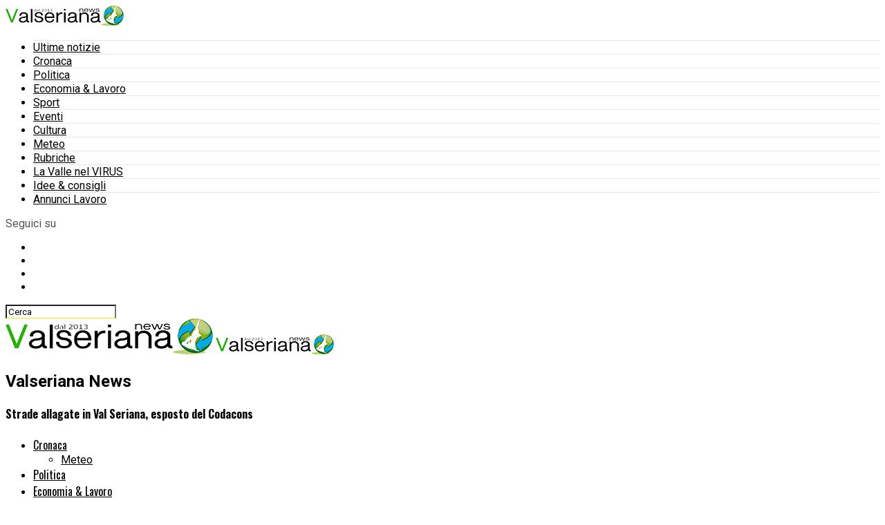

--- FILE ---
content_type: application/javascript; charset=utf-8
request_url: https://fundingchoicesmessages.google.com/f/AGSKWxWoSoe06Whbs6iF4oLu9dsIiYAJuprvYnaMarcyT76GHTG2F5c5KovnGDUt0G4NyNUU1s-kaRx3_YIijS0eSaBOmZfgWwkK2iQCieQgqxfaWlN4zRzPz9C3bKUfsJOPfGme6ixBZPxiORplZtuS4d2SWRfinonUZWyArnt7ya-bt18l1KyYMwyh3Dhg/_/easyadstrack./Adv150./scripts/ad_/ad-loading./ads1.
body_size: -1289
content:
window['69138e3a-4f5d-4ef2-9d7a-84c285668058'] = true;